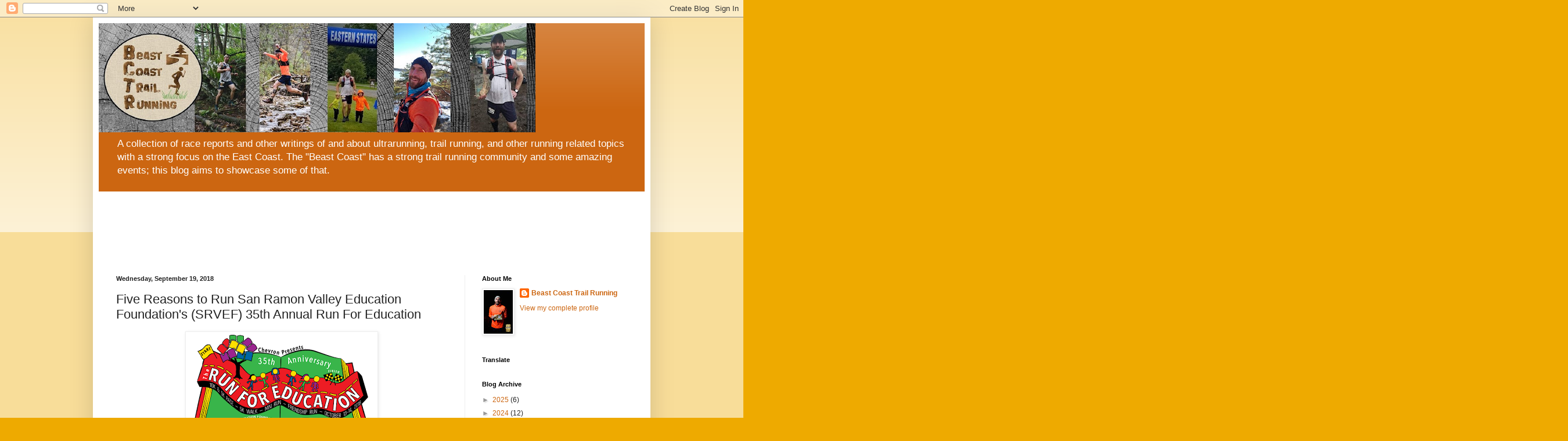

--- FILE ---
content_type: text/html; charset=utf-8
request_url: https://www.google.com/recaptcha/api2/aframe
body_size: 266
content:
<!DOCTYPE HTML><html><head><meta http-equiv="content-type" content="text/html; charset=UTF-8"></head><body><script nonce="GK7A3ZaZQar7clkre1pbtw">/** Anti-fraud and anti-abuse applications only. See google.com/recaptcha */ try{var clients={'sodar':'https://pagead2.googlesyndication.com/pagead/sodar?'};window.addEventListener("message",function(a){try{if(a.source===window.parent){var b=JSON.parse(a.data);var c=clients[b['id']];if(c){var d=document.createElement('img');d.src=c+b['params']+'&rc='+(localStorage.getItem("rc::a")?sessionStorage.getItem("rc::b"):"");window.document.body.appendChild(d);sessionStorage.setItem("rc::e",parseInt(sessionStorage.getItem("rc::e")||0)+1);localStorage.setItem("rc::h",'1767669444930');}}}catch(b){}});window.parent.postMessage("_grecaptcha_ready", "*");}catch(b){}</script></body></html>